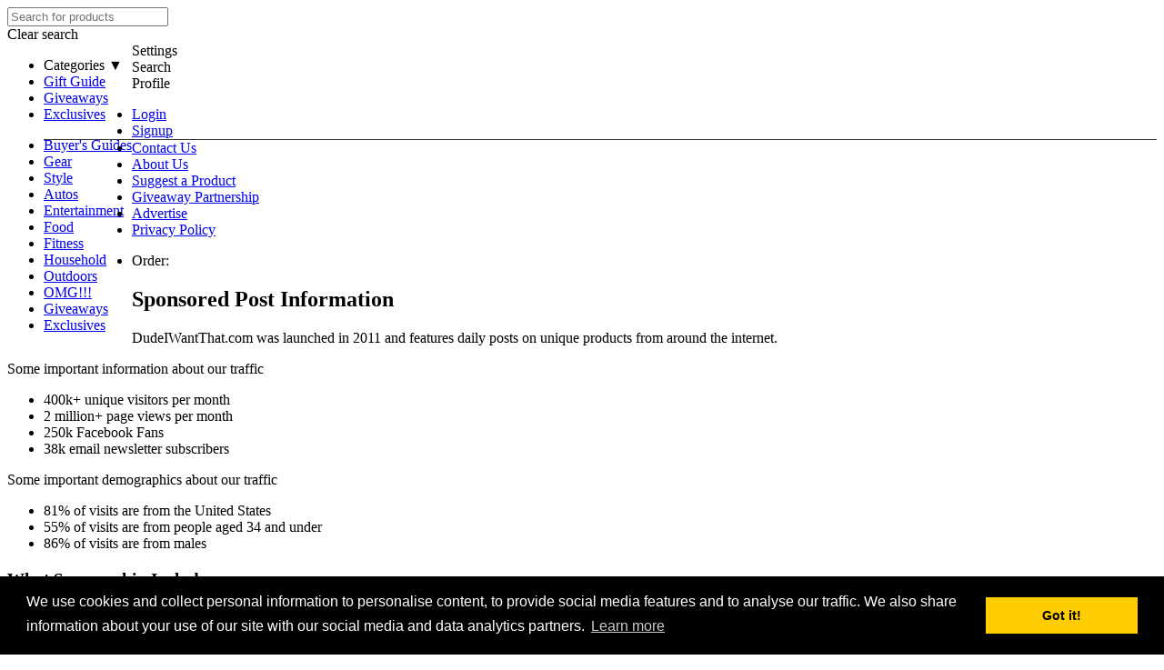

--- FILE ---
content_type: text/html
request_url: https://cdn.dudeiwantthat.com/advertise/
body_size: 4434
content:
<!DOCTYPE html>
<html lang="en" >
<head itemscope itemtype="https://schema.org/WebSite">
<meta charset="utf-8">



<title>Advertise On DudeIWantThat.com</title>

<meta name="Keywords" content="">
<meta name="Description" content="Purchase a sponsored post on DudeIWantThat.com">
<meta name="viewport" content="width=device-width, initial-scale=1.0">


	<meta name="robots" content="index,follow,noodp,noydir" />

<link rel="canonical" href="https://www.dudeiwantthat.com/advertise/" />


<link rel="shortcut icon" href="https://cdn.dudeiwantthat.com/images/favicon2.ico" />
<link rel="icon" href="https://cdn.dudeiwantthat.com/images/favicon2.ico" type="image/x-icon">

<link rel="stylesheet" href="https://cdn.dudeiwantthat.com/css/style295.css">

<script src="https://apis.google.com/js/platform.js" async defer></script>
<meta name="google-signin-client_id" content="707250127414-u175tak5opo1i3rvd49lld7ta6obboor.apps.googleusercontent.com">

<!-- Google Fonts -->
<link rel="preconnect" href="https://fonts.gstatic.com">
<link href="https://fonts.googleapis.com/css2?family=Oswald:wght@400;500;600&family=Lato:wght@300;400;700&display=swap" rel="stylesheet">

<!-- Open Graph Tags-->
<meta property="og:title" content="Advertise On DudeIWantThat.com"/>
<meta property="og:url" content="https://www.dudeiwantthat.com/advertise/" />
<meta property="og:image" content="https://www.dudeiwantthat.com/images/logo-alt.gif"/>
<meta property="og:image:width" content=""/>
<meta property="og:image:height" content=""/>


<meta property="og:description" content="Purchase a sponsored post on DudeIWantThat.com"/>
<meta property="og:site_name" content="DudeIWantThat.com"/>
<meta property="og:type" content="website"/>
<meta property="fb:app_id" content="230475103659484" />

<!-- Schema -->
<script type="application/ld+json">

	{ "@context" : "https://schema.org",
	 "@type" : "Organization",
	 "@id": "/#organization",
	 "name" : "Dude I Want That",
	 "url" : "https://www.dudeiwantthat.com",
	 "logo": "https://cdn2.dudeiwantthat.com/images/schema-logo.png",
	 "address": [
			{"@type":"PostalAddress",
				"addressLocality":"Sanibel",
				"addressRegion":"FL",
				"streetAddress":"2658 Coconut Dr.",
				"postalCode":"33957"
			}
	 ],
	 "sameAs": ["https://www.facebook.com/DudeIWantThat", "https://twitter.com/dudeiwantthat", "https://www.pinterest.com/dudeiwantthat/", "https://plus.google.com/+dudeiwantthatcom", "https://flipboard.com/@dudeiwantthat"],
	 "contactPoint": [
	   { "@type": "ContactPoint",
		 "telephone": "+1-314-452-3562",
		 "contactType": "Customer Service"
	   }
	 ]
	}

</script>

<script type="application/ld+json">

{
  "@context": "http://schema.org",
  "@type": "WebSite",
  "@id": "/#website",
  "url": "https://www.dudeiwantthat.com",
  "name": "Dude I Want That",
  "description": "Dude I Want That brings you the latest gear and gadgets, unique gift ideas, cool products and everything else you can buy on the web.",
  "potentialAction": {
	"@type": "SearchAction",
	"target": "https://www.dudeiwantthat.com/search.asp?s={search_term}",
	"query-input": "required name=search_term" }

}

</script>



<!-- META Verify -->
<meta name="google-site-verification" content="1dEzWOWKgpHLj993qRow70EU9HqiNPnOTYW1dUnEkYY" />
<meta name="msvalidate.01" content="31A2A326A3F6037BF10558C7D250E2C2" />
<meta name="y_key" content="38b287a824b8d309" />
<meta name="alexaVerifyID" content="E6lgzlLZ44IANJv_2f-ehn6FZbY" />
<meta name="p:domain_verify" content="ff99846f0fb774d15d845ee880774891"/>

<script async src="https://www.googletagmanager.com/gtag/js?id=UA-1046901-34"></script>
<script>
  window.dataLayer = window.dataLayer || [];
  function gtag(){dataLayer.push(arguments);}
  gtag('js', new Date());

  gtag('config', 'UA-1046901-34');
</script><script async type="text/javascript" src="https://cdnjs.cloudflare.com/ajax/libs/lazysizes/1.1.4/plugins/respimg/ls.respimg.min.js"></script>
<script async type="text/javascript" src="https://cdnjs.cloudflare.com/ajax/libs/lazysizes/1.1.4/lazysizes.min.js"></script>
<script async src="//pagead2.googlesyndication.com/pagead/js/adsbygoogle.js"></script>
	<link rel="stylesheet" type="text/css" href="//cdnjs.cloudflare.com/ajax/libs/cookieconsent2/3.0.3/cookieconsent.min.css" />
	<script src="//cdnjs.cloudflare.com/ajax/libs/cookieconsent2/3.0.3/cookieconsent.min.js"></script>
	<script>
	window.addEventListener("load", function(){
	window.cookieconsent.initialise({
	  "palette": {
		"popup": {
		  "background": "#000"
		},
		"button": {
		  "background": "#fc0"
		}
	  },
	  "content": {
		"message": "We use cookies and collect personal information to personalise content, to provide social media features and to analyse our traffic. We also share information about your use of our site with our social media and data analytics partners.",
		"href": "https://www.dudeiwantthat.com/privacy/"
	  }
	})});
	</script>


</head>
<body>
<div id="fb-root"></div>

<div id="content">

	<div id="nav-bar-spacer"></div>

	<nav id="nav-bar" role="navigation">

		<div class="wrapper">
			<div id="searchContainer">
				<form name="searchForm" id="searchForm" action="/search.asp" method="get">
					<label class="search-label" for="search-input"></label>
					<input name="s" autocomplete="off" id="search-input" placeholder="Search for products" spellcheck="false" type="search" />

					<div class="close-search nav-action">
						<span>Clear search</span>
					</div>
				</form>
			</div>

			<div class="floatfix" id="navBar">
				<div style="float: left" class="nav-bar-left">
					<a href="/" id="lockup">
						<div id="logo"></div>
					</a>

					<div class="nav-tabs">
						<ul class="wtf-menu">
							<li style="cursor: pointer" class="parent"><a id="categories" aria-haspopup="true">Categories &#9660;</a> 
							</li>
							<li><a href="/gift-guides">Gift Guide</a></li>
							<li class="noShowMobile"><a href="/giveaways/">Giveaways</a></li>
							<li class="noShowMobile"><a href="https://exclusives.dudeiwantthat.com/">Exclusives</a></li>
						</ul>
					</div>
					<ul class="submenu">
						<li><a href="/blog/">Buyer's Guides</a></li>
						<li><a href="/gear/">Gear</a></li>
						<li><a href="/style/">Style</a></li>
						<li><a href="/autos/">Autos</a></li>
						<li><a href="/entertainment/">Entertainment</a></li>
						<li><a href="/food/">Food</a> </li>
						<li><a href="/fitness/">Fitness</a></li>
						<li><a href="/household/">Household</a></li>
						<li><a href="/outdoors/">Outdoors</a></li>
						<li><a href="/omg/">OMG!!!</a></li>
						<li class="showMobile"><a href="/giveaways/">Giveaways</a></li>
						<li class="showMobile"><a href="https://exclusives.dudeiwantthat.com/">Exclusives</a></li>
					</ul>
				</div>

				<div class="nav-bar-right">
					<div class="nav-actions">
						<div title="Site Settings" class="nav-action" id="filter-icon">
							<span>Settings</span>
						</div>
						<div title="Search" class="nav-action" id="search">
							<span>Search</span>
						</div>
						<div title="User Menu" class="nav-action" id="burger">
							<span>Profile</span>
						</div>
						<ul class="userMenu">
							
								<li><a class="magnific" href="/pop/login.asp">Login</a></li>
								<li><a href="/signup.asp">Signup</a></li>
							
							<li style="border-top: 1px solid #333"><a href="/contact/">Contact Us</a></li>
							<li><a href="/about/">About Us</a></li>
							<li><a href="/contact/?s=Product+Suggestion">Suggest a Product</a></li>
							<li><a href="/giveaways/partner.asp">Giveaway Partnership</a></li>
							<li><a href="/advertise/">Advertise</a></li>
							<li><a href="/privacy/">Privacy Policy</a></li>
						</ul>
					</div>
				</div>
			</div>
		</div>

		<section class="filterMenu">
			<div class="wrapper">
				<div style="" class="filter">
					<div class="filter-order">
						<ul>
							<li><label>Order:</label></li>
							
						</ul>
					</div>
					<div class="filter-number">
						<ul>
							
						</ul>
					</div>
				</div>
			</div>
		</section>
	</nav>



<div class="wrapper floatfix">
	<div class="page-content">
	<h2>Sponsored Post Information</h2>
		<p>DudeIWantThat.com was launched in 2011 and features daily posts on unique products from around the internet.</p>
		
		<p>Some important information about our traffic</p>
		<ul>
			<li>400k+ unique visitors per month</li>
			<li>2 million+ page views per month</li>
			<li>250k Facebook Fans</li>
			<li>38k email newsletter subscribers</li>
		</ul>

		<p>Some important demographics about our traffic</p>
		<ul>
			<li>81% of visits are from the United States</li>
			<li>55% of visits are from people aged 34 and under</li>
			<li>86% of visits are from males</li>
		</ul>

		<h3>What Sponsorship Includes</h3>
		<p>Sponsorship includes a blog post handcrafted for the advertiser with 1-6 images (hi-res) and/or a video and hyperlinks using copy provided by the advertiser or written by our talented staff. The blog post will be clearly marked as "sponsored". Your sponsored post will operate just like our other posts and will never be removed from the site. It's effectively a lifetime placement amongst our curated products.</p>

		<p>All sponsored posts include the following:</p>
		<ul>
			<li>The sponsored post will be published and included at the top of the homepage initially and exist permanently on the site</li>
			<li>A link to the sponsored post will be published to the DudeIWantThat.com Facebook account (250k fans)</li>
			<li>The sponsored post will be published to the DudeIWantThat.com Twitter account (9k+ followers)</li>
			<li>A link to the sponsored post will show up in the DudeIWantThat.com RSS feed (3k subscribers)</li>
			<li>The content of the sponsored post will be included in our daily and weekly email list (11k, 38k subscribers)</li>
		</ul>

		<h3>Purchase a Sponsored Post</h3>
		<p>Sponsored post costs are as follows:
		<p>January - October: <span style="color: #fc0"><strike>$399</strike> $250</span> (via Paypal) per post.</p>
		<p>November - December: <span style="color: #fc0">$399</span> (via Paypal) per post.</p>
		<p><a href="http://www.dudeiwantthat.com/contact/?s=Sponsored+Post">Click here</a> to get in touch with us regarding a sponsored post.</p>

		<p>*If you'd like a more permanent position on our homepage, weekly and monthly rates are avaiable upon request.</p>
	</div>
</div>

<footer id="footer"><div class="wrapper floatfix"><div class="footer-logo"><img src="https://cdn.dudeiwantthat.com/images/logo/dude.png"><div class="follows"><label>Follow Dude on the Internet</label><a class="follow-action" id="fb-share" title="Add Us on Facebook" href="https://www.facebook.com/DudeIWantThat"></a><a class="follow-action" id="twitter-share" title="Follow Us on Twitter" href="https://www.twitter.com/DudeIWantThat"></a><a class="follow-action" id="pinterest-share" title="Follow Us on Pinterest" href="https://www.pinterest.com/DudeIWantThat"></a><a class="follow-action" id="google-share" title="Follow Us on Google+" href="https://google.com/+DudeIWantThatcom" rel="publisher"></a><a class="follow-action" id="rss-share" title="Subscribe to our RSS Feed" href="https://feedly.com/i/subscription/feed%2Fhttp%3A%2F%2Fwww.dudeiwantthat.com%2Frss"></a></div></div><div class="footer-section"><div id="slogan">A Geek's <a href="/gift-guides/">Gift Guide</a> of <a href="/gear/gadgets/">Gadgets</a>, <a href="/gear/">Gear</a> and <a href="/gear/novelty/">Novelties</a></div><label>Gift Guides</label><div class="footer-contact-links"><a href="/gift-guides/gifts-for-men.asp">Gifts for Guys</a><a href="/gift-guides/gifts-for-women.asp">Gifts for Women</a><a href="/gift-guides/gifts-for-geeks.asp">Gifts for Geeks</a><a href="/gift-guides/gifts-for-dad.asp">Gifts for Dads</a><a href="/gift-guides/gifts-for-christmas.asp">Gifts for Christmas</a><a href="/gift-guides/gifts-for-the-mancave.asp">Gifts for the Mancave</a><a href="/gift-guides/gifts-for-girlfriends.asp">Gifts for Girlfriends</a><a href="/gift-guides/gifts-for-musicians.asp">Gifts for Musicians</a></div><label>Friends</label><div class="footer-contact-links"><a target="_blank" title="Chromie Squiggle Explorer" href="https://chromie-squiggles.com/">Chromie Squiggles</a><a target="_blank" href="http://www.theawesomer.com">The Awesomer</a><a target="_blank" href="https://stockdaddy.io">Free Stock Portfolio Tracker</a><a target="_blank" href="https://onlychoosethree.com/">Only Choose Three</a></div><label>Contact Info</label><div class="footer-contact-links"><a href="/contact/">Contact Us</a><a href="/advertise/">Advertise</a><a href="/contact/?s=Product+Suggestion">Suggest a Product</a><a href="/giveaways/partner.asp">Giveaway Partnership</a><a href="/about/">About Us</a></div><label>Associate Disclosure</label><div class="footer-contact-links">As an Amazon Associate we earn from qualifying purchases. All links on site to Amazon are eligible.</div></div><div class="footer-copyright">DudeIWantThat.com. © 2026 All rights reserved | <a href="/">Home</a> | <a href="/privacy/">Privacy Policy</a> | <a href="/copyright/">Copyright Policy</a><br><br><a rel="license" href="http://creativecommons.org/licenses/by-nc-sa/3.0/deed.en_US"><img alt="Creative Commons License" width="88" height="15" src="https://licensebuttons.net/l/by-nc-sa/3.0/80x15.png"></a></div></div></footer></div>

<!--JQuery-->
<script type="text/javascript" src="https://ajax.googleapis.com/ajax/libs/jquery/3.2.1/jquery.min.js"></script>



<script async type="text/javascript" src="https://cdn.dudeiwantthat.com/js/min/dude3.05.js" charset="utf-8"></script>



<!-- Add Magnific -->
<script async type="text/javascript" src="https://cdn.dudeiwantthat.com/js/magnific.js"></script>

</body>
</html>

